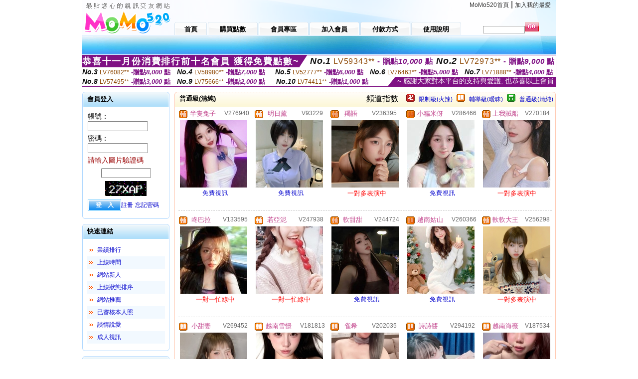

--- FILE ---
content_type: text/html; charset=Big5
request_url: http://sex.666-girl.com/index.phtml?PUT=A_SORT&SORT=R42&FID=1432411
body_size: 9265
content:
<html>

<head>
<title>
微風成人</title>
<meta http-equiv="PICS-Label" content='(PICS-1.1 "http://www.ticrf.org.tw/chinese/html/06-rating-v11.htm" l gen true for "http://sex.666-girl.com" r (s 3 l 3 v 3 o 0))'>
<meta http-equiv='Content-Type' content='text/html; charset=big5'>
<meta name='keywords' content=''>
<meta name='description' content=''>
<script type="text/javascript">
<!--
function MM_swapImgRestore() { //v3.0
  var i,x,a=document.MM_sr; for(i=0;a&&i<a.length&&(x=a[i])&&x.oSrc;i++) x.src=x.oSrc;
}
function MM_preloadImages() { //v3.0
  var d=document; if(d.images){ if(!d.MM_p) d.MM_p=new Array();
    var i,j=d.MM_p.length,a=MM_preloadImages.arguments; for(i=0; i<a.length; i++)
    if (a[i].indexOf("#")!=0){ d.MM_p[j]=new Image; d.MM_p[j++].src=a[i];}}
}

function MM_findObj(n, d) { //v4.01
  var p,i,x;  if(!d) d=document; if((p=n.indexOf("?"))>0&&parent.frames.length) {
    d=parent.frames[n.substring(p+1)].document; n=n.substring(0,p);}
  if(!(x=d[n])&&d.all) x=d.all[n]; for (i=0;!x&&i<d.forms.length;i++) x=d.forms[i][n];
  for(i=0;!x&&d.layers&&i<d.layers.length;i++) x=MM_findObj(n,d.layers[i].document);
  if(!x && d.getElementById) x=d.getElementById(n); return x;
}

function MM_swapImage() { //v3.0
  var i,j=0,x,a=MM_swapImage.arguments; document.MM_sr=new Array; for(i=0;i<(a.length-2);i+=3)
   if ((x=MM_findObj(a[i]))!=null){document.MM_sr[j++]=x; if(!x.oSrc) x.oSrc=x.src; x.src=a[i+2];}
}
//-->
</script>
<link href="style.css" rel="stylesheet" type="text/css" />
<style type="text/css">
<!--

.SSS {font-size: 2px;line-height: 4px;}
.SS {font-size: 10px;line-height: 14px;}
.S {font-size: 12px;line-height: 16px;}
.M {font-size: 13px;line-height: 19px;}
.L {font-size: 15px;line-height: 21px;}
.LL {font-size: 17px;line-height: 23px;}
.LLL {font-size: 19px;line-height: 25px;}

-->
</style>
</head>
<body onload="MM_preloadImages('images/sm1b.gif','images/sm2b.gif','images/sm3b.gif','images/sm4b.gif','images/sm5b.gif')">
<SCRIPT language='JavaScript'>function CHECK_SEARCH_KEY(FORMNAME){var error;if (FORMNAME.KEY_STR.value.length<2){alert('您輸入的搜尋字串必需多於 2 字元!!');FORMNAME.KEY_STR.focus();return false;}return true;}</SCRIPT><table width='950' border='0' align='center' cellpadding='0' cellspacing='0'><tr><td><table width='100%' height='70' border='0' cellspacing='0' cellpadding='0' style='background:url(images/top_bg.gif) no-repeat'><tr><td width='185' rowspan='2'><img src='/images/logo.png' width='185' height='70' alt=''></td><td height='40' colspan='2' valign='top'><div align='right' class='topmenu' style='margin-right:10px;'><a href='./index.phtml?FID=1432411'>MoMo520首頁</a> | <a href='#' onclick="javascript:window.external.AddFavorite ('http://sex.666-girl.com','微風成人')">加入我的最愛</a></div></td></tr><tr><td width='585' height='30'><a href='./index.phtml?FID=1432411' class='m1'><span>首頁</span></a><a href='/PAY1/?UID=&FID=1432411' TARGET='_blank' class='m2'><span>購買點數</span></a><a href='./index.phtml?PUT=up_logon&FID=1432411' class='m2'><span>會員專區</span></a><a href='./index.phtml?PUT=up_reg&s=1&FID=1432411' class='m2'><span>加入會員</span></a><a href='./index.phtml?PUT=pay_doc1&FID=1432411' class='m2'><span>付款方式</span></a><a href='./index.phtml?PUT=faq&FID=1432411' class='m2'><span>使用說明</span></a></td><td width='180' valign='bottom'><form name='SEARCHFORM' action='./index.phtml' align=center method=POST onSubmit='return CHECK_SEARCH_KEY(SEARCHFORM);'><input type=hidden name='PUT' value=''><input type=hidden name='FID' value='1432411'><label><input name='KEY_STR' type='text' id='KEY_STR' value='' size='10' onblur="if(this.value==''){this.value='搜尋主持人'}" onfocus="if(this.value=='搜尋主持人'){this.value=''}" style='border:1px solid #999999; height:15px; color:#666666'/></label><label><INPUT name='sa' type='submit' style='background:url(images/btn_go.gif) left top no-repeat; border:0; width:28px;height:18px;' value=''></label></form></td></tr></table></td></tr></td></tr><tr><td height='40' background='images/sm_bg.gif'><div align='center' class='sm'></div></td></tr><TR><TD></td></tr></table><div style="margin: auto;width: 950px;border:1px solid #7f1184; font-family:Helvetica, Arial, 微軟正黑體 ,sans-serif;font-size: 13px; background-color: #ffffff">
<table border="0" cellpadding="0" cellspacing="0" width="100%">
            <tr>
              <td align="left" valign="top">
                <table border="0" cellpadding="0" cellspacing="0" height="23">
                  <tr>
                    <td height="23" bgcolor="#7f1184"><b style="letter-spacing:0.1em;color:#FFFFFF;font-size:18px"> 恭喜十一月份消費排行前十名會員 獲得免費點數~</b></td>
                    <td align="left" valign="top" width="15">
                      <div style="border-style:solid;border-width: 23px 15px 0 0;border-color: #7e1184 transparent transparent transparent;"></div>
                    </td>
                  </tr>
                </table>
              </td>
              <td align="left" style="letter-spacing:0.05em">
                <b style="color:#111111;font-size:18px"><em>No.1</em></b>&nbsp;<span style="color:#8c4600">LV59343**</span>
                <b style="color:#7f1184;font-size:15px"> - 贈點<em>10,000</em> 點</b>
              </td>
              <td align="center" style="letter-spacing:0.05em">
                <b style="color:#111111;font-size:18px"><em>No.2</em></b>&nbsp;<span style="color:#8c4600">LV72973**</span>
                <b style="color:#7f1184;font-size:15px"> - 贈點<em>9,000</em> 點</b>
              </td>
            </tr>
          </table>
          <table border="0" cellpadding="0" cellspacing="0" width="100%">
            <tr>
              <td width="20%">
                <b style="color:#111111;font-size:14px"><em>No.3</em></b>&nbsp;<span style="color:#8c4600;font-size:12px">LV76082**</span>
                <b style="color:#7f1184;font-size:13px"> -贈點<em>8,000</em> 點</b>
              </td>
              <td width="20%">
                <b style="color:#111111;font-size:14px"><em>No.4</em></b>&nbsp;<span style="color:#8c4600;font-size:12px">LV58980**</span>
                <b style="color:#7f1184;font-size:13px"> -贈點<em>7,000</em> 點</b>
              </td>
              <td align="center" width="20%">
                <b style="color:#111111;font-size:14px"><em>No.5</em></b>&nbsp;<span style="color:#8c4600;font-size:12px">LV52777**</span>
                <b style="color:#7f1184;font-size:13px"> -贈點<em>6,000</em> 點</b>
              </td>
              <td align="center">
                <b style="color:#111111;font-size:14px"><em>No.6</em></b>&nbsp;<span style="color:#8c4600;font-size:12px">LV76463**</span>
                <b style="color:#7f1184;font-size:13px"> -贈點<em>5,000</em> 點</b>
              </td>
              <td align="center">
                <b style="color:#111111;font-size:14px"><em>No.7</em></b>&nbsp;<span style="color:#8c4600;font-size:12px">LV71888**</span>
                <b style="color:#7f1184;font-size:13px"> -贈點<em>4,000</em> 點</b>
              </td>
            </tr>
          </table>
          <table border="0" cellpadding="0" cellspacing="0" width="100%">
            <tr>
              <td width="20%">
                <b style="color:#111111;font-size:14px"><em>No.8</em></b>&nbsp;<span style="color:#8c4600;font-size:12px">LV57495**</span>
                <b style="color:#7f1184;font-size:13px"> -贈點<em>3,000</em> 點</b>
              </td>
              <td width="20%">
                <b style="color:#111111;font-size:14px"><em>No.9</em></b>&nbsp;<span style="color:#8c4600;font-size:12px">LV75666**</span>
                <b style="color:#7f1184;font-size:13px"> -贈點<em>2,000</em> 點</b>
              </td>
              <td align="center">
                <b style="color:#111111;font-size:14px"><em>No.10</em></b>&nbsp;<span style="color:#8c4600;font-size:12px">LV74411**</span>
                <b style="color:#7f1184;font-size:13px"> -贈點<em>1,000</em> 點</b>
              </td>
              <td align="right" valign="bottom">
                <table border="0" cellpadding="0" cellspacing="0">
                  <tr>
                    <td align="right" valign="top" width="15">
                      <div style="border-style: solid;border-width:0 0 19px 15px;border-color: transparent transparent #7e1184 transparent;"></div>
                    </td>
                    <td bgcolor="#7f1184" style="color:#FFFFFF;font-size:14px">&nbsp;~ 感謝大家對本平台的支持與愛護, 也恭喜以上會員&nbsp;</td>
                  </tr>
                </table>
              </td>
            </tr>
          </table>
        </div>
<table width='950' border='0' align='center' cellpadding='0' cellspacing='0'><tr><td><SCRIPT>
function CHATGO(AID,ACTIONTYPE){
//  document.FORM_GO_CHAT.ACTIONTYPE.value=ACTIONTYPE;
//  document.FORM_GO_CHAT.AID.value=AID;
//  document.FORM_GO_CHAT.ROOM.value=AID;
//  document.FORM_GO_CHAT.MID.value=10000;
  var AWidth = screen.availWidth;
  var AHeight = screen.availHeight
  var utchat10001=null;
  if( document.all || document.layers ){
    utchat10001=window.open('/V4MOMO520/index.phtml?ACTIONTYPE='+ACTIONTYPE+'&MID=10000&ROOM='+AID+'&AID='+AID+'&FID=1432411','utchat10001','width='+AWidth+',height='+AHeight+',resizable=yes,toolbar=no,location=no,directories=no,status=no,menubar=no,copyhistory=no,top=0,left=0');
  }else{
    utchat10001=window.open('/V4MOMO520/index.phtml?ACTIONTYPE='+ACTIONTYPE+'&MID=10000&ROOM='+AID+'&AID='+AID+'&FID=1432411','utchat10001','width='+AWidth+',height='+AHeight+',resizable=yes,toolbar=no,location=no,directories=no,status=no,menubar=no,copyhistory=no,top=0,left=0');
  }
  if(utchat10001==null) {
    alert('請關閉您電腦上的快顯封鎖，請參照下方解決方式。謝謝！\n\n網頁上方的"檢視"-->"工具列"-->"Yahoo! ToolBar"，打勾拿掉後，請重新開啟"新網頁"即可。');
    return;
  }else{
//    document.FORM_GO_CHAT.submit();
//    utchat10001.focus();
  }
}
</SCRIPT>
<CENTER>
<SCRIPT language='JavaScript'>
function CHECK_SEARCH_KEY(FORMNAME){
  var error;
  if (FORMNAME.KEY_STR.value.length<2){
    alert('您輸入的搜尋字串必需多於 2 字元!!');
    FORMNAME.KEY_STR.focus();
    return false;
  }
  return true;
}
</SCRIPT>
<table width='950' border='0' align='center' cellpadding='0' cellspacing='0'><tr><td><table width='100%' border='0' cellpadding='0' cellspacing='0' style='margin:10px 0px;'><tr><td width='175' valign='top'><SCRIPT language='JavaScript'>
function check_input(FORMNAME){
  var error;
  if (FORMNAME.USERID.value==''){
    alert('請填寫正確帳號!!');
    FORMNAME.USERID.focus();
    return false;
  }
  if (FORMNAME.USER_PASSWORD.value==''){
    alert('請填寫正確密碼!!');
    FORMNAME.USER_PASSWORD.focus();
    return false;
  }
  if (FORMNAME.CHIMG.value==''){
    alert('請填寫正確[圖片驗證]圖片上為5碼數字!!');
    FORMNAME.CHIMG.focus();
    return false;
  }
  if (FORMNAME.CHIMG.value.length!=5){
    alert('您輸入的圖片驗證共'+FORMNAME.CHIMG.value.length+'碼~圖片上為5碼數字!!');
    FORMNAME.CHIMG.focus();
    return false;
  }
  return true;
}
</SCRIPT>
<SCRIPT language='JavaScript'>
function check_inputA(FORMNAME){
var error;
if (FORMNAME.ANCHORMANID.value==''){
  alert('請填寫正確帳號!!');
  FORMNAME.ANCHORMANID.focus();
  return false;
}
if (FORMNAME.ANCHORMANPASSWORD.value==''){
  alert('請填寫正確密碼!!');
  FORMNAME.ANCHORMANPASSWORD.focus();
  return false;
}
  if (FORMNAME.CHIMG.value==''){
    alert('請填寫正確[圖片驗證]圖片上為5碼!!');
    FORMNAME.CHIMG.focus();
    return false;
  }
return true;
}
</SCRIPT>
<!--login--><table width='175' border='0' cellspacing='0' cellpadding='0' class='block_1'><tr><td width='5' height='30'><img src='images/t_topL.gif'/></td><td background='images/t_topBG.gif'><span class='block_title'>會員登入</span></td><td width='5'><img src='images/t_topR.gif' /></td></tr><tr><td background='images/t_bodyL.gif'>&nbsp;</td><td style='padding-top:5px;'><form action='./index.phtml' name='login' method='POST' id='login' onSubmit='return check_input(this);'><input type=hidden name='done' value=''><input type=hidden name='PUT' value='up_logon'><input type=hidden name='AID' value=''><input type=hidden name='FID' value='1432411'><input type=hidden name='TYPE' value='A_SORT'><input type=hidden name='FORMPUT' value='A_SORT'><table border='0' align='center' cellpadding='3' cellspacing='0'><tr><td><label><font style='font-size:14px;'>帳號：</font><input name='USERID' type='text' id='id' size='15' /></label></td></tr><tr><td><font style='font-size:14px;'>密碼：</font><input name='USER_PASSWORD' type='password' id='id2' size='15' /></td></tr><tr><td COLSPAN='2'><font color='#990000' style='font-size:14px;'>請輸入圖片驗證碼</font></TD></TR><TR><TD COLSPAN='2' ALIGN='CENTER'><INPUT name='CHIMG' type='TEXT' size='12' maxlength='6'><TR><TD COLSPAN='2' ALIGN='CENTER'><IMG SRC='chk.phtml?FID=1432411' border='0' HEIGHT='30'></font></td></tr><tr><td><label><input type='submit' name='button' id='button' value='登　入' class='btn1' /><a href='./index.phtml?PUT=up_reg&s=1&FID=1432411'>註冊</a> <a href='./index.phtml?PUT=up_password&FID=1432411'>忘記密碼</a> </label></td></tr></table></form></td><td background='images/t_bodyR.gif'>&nbsp;</td></tr><tr><td height='10'><img src='images/t_footerL.gif' /></td><td background='images/t_footerBG.gif'></td><td><img src='images/t_footerR.gif' /></td></tr></table><!--quicklink--><table width='175' border='0' cellspacing='0' cellpadding='0' class='block_1'><tr><td width='5' height='30'><img src='images/t_topL.gif'/></td><td background='images/t_topBG.gif'><span class='block_title'>快速連結</span></td><td width='5'><img src='images/t_topR.gif' /></td></tr><tr><td background='images/t_bodyL.gif'>&nbsp;</td><td style='padding-top:5px;'><table width='95%' border='0' align='center' cellpadding='4' cellspacing='0' style='margin:5px;'><tr><td width='9%'><img src='images/icon_arrow.gif'/></td><td width='91%'><a href='./index.phtml?CHANNEL=R53&SORT=N&FID=1432411'>業績排行</a></td></tr><tr bgcolor='#f2f9ff'><td><img src='images/icon_arrow.gif'/></td><td><a href='./index.phtml?SORT=TIME&FID=1432411'>上線時間</a></td></tr><tr><td width='9%'><img src='images/icon_arrow.gif'/></td><td width='91%'><a href='./index.phtml?SORT=NEW&FID=1432411'>網站新人</a></td></tr><tr bgcolor='#f2f9ff'><td><img src='images/icon_arrow.gif'/></td><td><a href='./index.phtml?SORT=R4&FID=1432411'>上線狀態排序</a></td></tr><tr><td width='9%'><img src='images/icon_arrow.gif'/></td><td width='91%'><a href='./index.phtml?SORT=HOT&FID=1432411'>網站推薦</a></td></tr><tr bgcolor='#f2f9ff'><td><img src='images/icon_arrow.gif'/></td><td><a href='./index.phtml?SORT=R16R17&FID=1432411'>已審核本人照</a></td></tr><tr><td width='9%'><img src='images/icon_arrow.gif'/></td><td width='91%'><a href='./index.phtml?SORT=R40&FID=1432411'>談情說愛</a></td></tr><tr bgcolor='#f2f9ff'><td><img src='images/icon_arrow.gif'/></td><td><a href='./index.phtml?SORT=R41&FID=1432411'>成人視訊</a></td></tr></table></td><td background='images/t_bodyR.gif'>&nbsp;</td></tr><tr><td height='10'><img src='images/t_footerL.gif' /></td><td background='images/t_footerBG.gif'></td><td><img src='images/t_footerR.gif' /></td></tr></table><!--special--><table width='175' border='0' cellspacing='0' cellpadding='0' class='block_1'><tr><td width='5' height='30'><img src='images/t_topL.gif'/></td><td background='images/t_topBG.gif'><span class='block_title'>業績排行榜</span></td><td width='5'><img src='images/t_topR.gif' /></td></tr><tr><td background='images/t_bodyL.gif'>&nbsp;</td><td style='padding-top:5px;'><table width='100%' border='0' cellspacing='0' cellpadding='0'><TR><td width='' valign='top'><td width='40%' class='host_pic'><A href='./index.phtml?PUT=a_show&AID=294574&FID=1432411&R2=&CHANNEL=' ><img src='/A_PH/294574/3-135x135.jpg' alt='檢視主持人檔案' width='60' height='60' /></a></td><td width='52%'><A href="Javascript:CHATGO('294574','4');" ><div class='host_online' align='center'>我在線上</div></a><div class='host_name' align='center'><A href='./index.phtml?PUT=a_show&AID=294574&FID=1432411&R2=&CHANNEL=' >夏苡芯</a></div></td></TD></TR><TR><td width='' valign='top'><td width='40%' class='host_pic'><A href='./index.phtml?PUT=a_show&AID=294521&FID=1432411&R2=&CHANNEL=' ><img src='/A_PH/294521/3-135x135.jpg' alt='檢視主持人檔案' width='60' height='60' /></a></td><td width='52%'><div class='host_busy' align='center'>一對一忙線中</div><div class='host_name' align='center'><A href='./index.phtml?PUT=a_show&AID=294521&FID=1432411&R2=&CHANNEL=' >新人小夢</a></div></td></TD></TR><TR><td width='' valign='top'><td width='40%' class='host_pic'><A href='./index.phtml?PUT=a_show&AID=294398&FID=1432411&R2=&CHANNEL=' ><img src='/A_PH/294398/3-135x135.jpg' alt='檢視主持人檔案' width='60' height='60' /></a></td><td width='52%'><A href="Javascript:CHATGO('294398','4');" ><div class='host_busy' align='center'>表演中</div></a><div class='host_name' align='center'><A href='./index.phtml?PUT=a_show&AID=294398&FID=1432411&R2=&CHANNEL=' >越南可可</a></div></td></TD></TR><TR><td width='' valign='top'><td width='40%' class='host_pic'><A href='./index.phtml?PUT=a_show&AID=294255&FID=1432411&R2=&CHANNEL=' ><img src='/A_PH/294255/3-135x135.jpg' alt='檢視主持人檔案' width='60' height='60' /></a></td><td width='52%'><div class='host_busy' align='center'>一對一忙線中</div><div class='host_name' align='center'><A href='./index.phtml?PUT=a_show&AID=294255&FID=1432411&R2=&CHANNEL=' >小橙子兒</a></div></td></TD></TR><TR><td width='' valign='top'><td width='40%' class='host_pic'><A href='./index.phtml?PUT=a_show&AID=294201&FID=1432411&R2=&CHANNEL=' ><img src='/A_PH/294201/3-135x135.jpg' alt='檢視主持人檔案' width='60' height='60' /></a></td><td width='52%'><A href="Javascript:CHATGO('294201','4');" ><div class='host_busy' align='center'>表演中</div></a><div class='host_name' align='center'><A href='./index.phtml?PUT=a_show&AID=294201&FID=1432411&R2=&CHANNEL=' >桃花戀</a></div></td></TD></TR><TR><td width='' valign='top'><td width='40%' class='host_pic'><A href='./index.phtml?PUT=a_show&AID=293973&FID=1432411&R2=&CHANNEL=' ><img src='/A_PH/293973/3-135x135.jpg' alt='檢視主持人檔案' width='60' height='60' /></a></td><td width='52%'><div class='host_busy' align='center'>一對一忙線中</div><div class='host_name' align='center'><A href='./index.phtml?PUT=a_show&AID=293973&FID=1432411&R2=&CHANNEL=' >越南範錦</a></div></td></TD></TR><TR><td width='' valign='top'><td width='40%' class='host_pic'><A href='./index.phtml?PUT=a_show&AID=293552&FID=1432411&R2=&CHANNEL=' ><img src='/A_PH/293552/3-135x135.jpg' alt='檢視主持人檔案' width='60' height='60' /></a></td><td width='52%'><A href="Javascript:CHATGO('293552','4');" ><div class='host_online' align='center'>我在線上</div></a><div class='host_name' align='center'><A href='./index.phtml?PUT=a_show&AID=293552&FID=1432411&R2=&CHANNEL=' >濕濕老師</a></div></td></TD></TR><TR><td width='' valign='top'><td width='40%' class='host_pic'><A href='./index.phtml?PUT=a_show&AID=293524&FID=1432411&R2=&CHANNEL=' ><img src='/A_PH/293524/3-135x135.jpg' alt='檢視主持人檔案' width='60' height='60' /></a></td><td width='52%'><A href="Javascript:CHATGO('293524','4');" ><div class='host_online' align='center'>我在線上</div></a><div class='host_name' align='center'><A href='./index.phtml?PUT=a_show&AID=293524&FID=1432411&R2=&CHANNEL=' >saraa</a></div></td></TD></TR><TR><td width='' valign='top'><td width='40%' class='host_pic'><A href='./index.phtml?PUT=a_show&AID=293342&FID=1432411&R2=&CHANNEL=' ><img src='/A_PH/293342/3-135x135.jpg' alt='檢視主持人檔案' width='60' height='60' /></a></td><td width='52%'><A href="Javascript:CHATGO('293342','4');" ><div class='host_online' align='center'>我在線上</div></a><div class='host_name' align='center'><A href='./index.phtml?PUT=a_show&AID=293342&FID=1432411&R2=&CHANNEL=' >騷的迷人</a></div></td></TD></TR><TR><td width='' valign='top'><td width='40%' class='host_pic'><A href='./index.phtml?PUT=a_show&AID=292858&FID=1432411&R2=&CHANNEL=' ><img src='/A_PH/292858/3-135x135.jpg' alt='檢視主持人檔案' width='60' height='60' /></a></td><td width='52%'><A href="Javascript:CHATGO('292858','4');" ><div class='host_online' align='center'>我在線上</div></a><div class='host_name' align='center'><A href='./index.phtml?PUT=a_show&AID=292858&FID=1432411&R2=&CHANNEL=' >櫻桃熟時</a></div></td></TD></TR></table></td><td background='images/t_bodyR.gif'>&nbsp;</td></tr><tr><td height='10'><img src='images/t_footerL.gif' /></td><td background='images/t_footerBG.gif'></td><td><img src='images/t_footerR.gif' /></td></tr></table><!--onlinestate--><table width='175' border='0' cellspacing='0' cellpadding='0' class='block_1'><tr><td width='5' height='30'><img src='images/t_topL.gif'/></td><td background='images/t_topBG.gif'><span class='block_title'>線上狀態</span></td><td width='5'><img src='images/t_topR.gif' /></td></tr><tr><td background='images/t_bodyL.gif'>&nbsp;</td><td style='padding-top:5px;'><table border='0' align='center' cellpadding='5' cellspacing='0' CLASS=S><tr><td><label> 上線：<span class='redbold'> 103 </span> 人</label></td></tr><tr><td>一對多：<span class='bluebold'> 17 </span> 人 </td></tr><tr><td>一對一：<span class='redbold'> 33 </span> 人 </td></tr><tr><td>離線：<span class='graybold'> 8693 </span> 人 </td></tr></table></td><td background='images/t_bodyR.gif'>&nbsp;</td></tr><tr><td height='10'><img src='images/t_footerL.gif' /></td><td background='images/t_footerBG.gif'></td><td><img src='images/t_footerR.gif' /></td></tr></table><td width='10'></td><td valign='top' border='1'><table width='100%' border='0' cellspacing='0' cellpadding='0' class='block_2'><tr><td width='5' height='30'><img src='images/b_topL.gif'/></td><td background='images/b_topBG.gif'><table width='100%' border='0' cellspacing='0' cellpadding='0'><tr><td><span class='block_title'>普通級(清純)</span></td><td><div align='RIGHT'><table border='0' cellpadding='0' cellspacing='0'><tr><td>&nbsp;&nbsp;頻道指數&nbsp;&nbsp;</TD><TD>&nbsp;&nbsp;<A HREF='./index.phtml?PUT=A_SORT&SORT=R41&FID=1432411'><img src='/images/slevel1.gif' width='17' height='16' BORDER='0' TITLE='節目等級為限制級適合年齡滿21歲之成人進入'></A></TD><TD>&nbsp;&nbsp;<A HREF='./index.phtml?PUT=A_SORT&SORT=R41&FID=1432411'>限制級(火辣)</A></TD><TD>&nbsp;&nbsp;<A HREF='./index.phtml?PUT=A_SORT&SORT=R42&FID=1432411'><img src='/images/slevel2.gif' width='17' height='16' BORDER='0' TITLE='節目等級為輔導級適合年齡滿18歲之成人進入'></A></TD><TD>&nbsp;&nbsp;<A HREF='./index.phtml?PUT=A_SORT&SORT=R42&FID=1432411'>輔導級(曖昧)</A></TD><TD>&nbsp;&nbsp;<A HREF='./index.phtml?PUT=A_SORT&SORT=R40&FID=1432411'><img src='/images/slevel0.gif' width='17' height='16' BORDER='0' TITLE='節目等級為普通級適合所有年齡層進入'></A></TD><TD>&nbsp;&nbsp;<A HREF='./index.phtml?PUT=A_SORT&SORT=R40&FID=1432411'>普通級(清純)</A></td></tr></table></div></td></tr></table></td><td width='5'><img src='images/b_topR.gif' /></td></tr><tr><td background='images/b_bodyL.gif'></td><td><TABLE><TR><td width='25%' valign='top' scope='col'><table border='0' WIDTH='100%' cellpadding='1' cellspacing='0' CLASS='S'><TR><TD VALIGN='bottom'><img src='/images/slevel2.gif' width='17' height='16' BORDER=0 TITLE='節目等級為輔導級適合年齡滿18歲之成人進入'></TD><TD><A href='./index.phtml?PUT=a_show&AID=276940&FID=1432411&R2=&CHANNEL=' title='TITLE='看 半隻兔子  的介紹''><font class='M' COLOR='C2448C'> 半隻兔子 </font></A></TD><TD ALIGN='CENTER'><A href='./index.phtml?PUT=a_show&AID=276940&FID=1432411&R2=&CHANNEL=' title='TITLE='看 半隻兔子  的介紹''><font class='S' COLOR='666666'>V276940</font> </A></td></tr></table><div class='host_pic'><a href='./index.phtml?PUT=a_show&AID=276940&FID=1432411&R2=&CHANNEL='><img src='http://www.bb-750.com/A_PH/276940/3-135x135.jpg' WIDTH='135' HEIGHT='135' alt='檢視主持人檔案' /></a></div><div align='center' class='host_btn'><a href="javascript:CHATGO('276940','5');">免費視訊</a></div></TD><td width='25%' valign='top' scope='col'><table border='0' WIDTH='100%' cellpadding='1' cellspacing='0' CLASS='S'><TR><TD VALIGN='bottom'><img src='/images/slevel2.gif' width='17' height='16' BORDER=0 TITLE='節目等級為輔導級適合年齡滿18歲之成人進入'></TD><TD><A href='./index.phtml?PUT=a_show&AID=93229&FID=1432411&R2=&CHANNEL=' title='TITLE='看 明日薰  的介紹''><font class='M' COLOR='C2448C'> 明日薰 </font></A></TD><TD ALIGN='CENTER'><A href='./index.phtml?PUT=a_show&AID=93229&FID=1432411&R2=&CHANNEL=' title='TITLE='看 明日薰  的介紹''><font class='S' COLOR='666666'>V93229</font> </A></td></tr></table><div class='host_pic'><a href='./index.phtml?PUT=a_show&AID=93229&FID=1432411&R2=&CHANNEL='><img src='http://www.bb-750.com/A_PH/93229/3-135x135.jpg' WIDTH='135' HEIGHT='135' alt='檢視主持人檔案' /></a></div><div align='center' class='host_btn'><a href="javascript:CHATGO('93229','5');">免費視訊</a></div></TD><td width='25%' valign='top' scope='col'><table border='0' WIDTH='100%' cellpadding='1' cellspacing='0' CLASS='S'><TR><TD VALIGN='bottom'><img src='/images/slevel2.gif' width='17' height='16' BORDER=0 TITLE='節目等級為輔導級適合年齡滿18歲之成人進入'></TD><TD><A href='./index.phtml?PUT=a_show&AID=236395&FID=1432411&R2=&CHANNEL=' title='TITLE='看 羯語  的介紹''><font class='M' COLOR='C2448C'> 羯語 </font></A></TD><TD ALIGN='CENTER'><A href='./index.phtml?PUT=a_show&AID=236395&FID=1432411&R2=&CHANNEL=' title='TITLE='看 羯語  的介紹''><font class='S' COLOR='666666'>V236395</font> </A></td></tr></table><div class='host_pic'><a href='./index.phtml?PUT=a_show&AID=236395&FID=1432411&R2=&CHANNEL='><img src='http://www.bb-750.com/A_PH/236395/3-135x135.jpg' WIDTH='135' HEIGHT='135' alt='檢視主持人檔案' /></a></div><div align='center' class='host_btn'><font color='red' size='-1'>一對多表演中</font></div></TD><td width='25%' valign='top' scope='col'><table border='0' WIDTH='100%' cellpadding='1' cellspacing='0' CLASS='S'><TR><TD VALIGN='bottom'><img src='/images/slevel2.gif' width='17' height='16' BORDER=0 TITLE='節目等級為輔導級適合年齡滿18歲之成人進入'></TD><TD><A href='./index.phtml?PUT=a_show&AID=286466&FID=1432411&R2=&CHANNEL=' title='TITLE='看 小糯米伢  的介紹''><font class='M' COLOR='C2448C'> 小糯米伢 </font></A></TD><TD ALIGN='CENTER'><A href='./index.phtml?PUT=a_show&AID=286466&FID=1432411&R2=&CHANNEL=' title='TITLE='看 小糯米伢  的介紹''><font class='S' COLOR='666666'>V286466</font> </A></td></tr></table><div class='host_pic'><a href='./index.phtml?PUT=a_show&AID=286466&FID=1432411&R2=&CHANNEL='><img src='http://www.bb-750.com/A_PH/286466/3-135x135.jpg' WIDTH='135' HEIGHT='135' alt='檢視主持人檔案' /></a></div><div align='center' class='host_btn'><a href="javascript:CHATGO('286466','5');">免費視訊</a></div></TD><td width='25%' valign='top' scope='col'><table border='0' WIDTH='100%' cellpadding='1' cellspacing='0' CLASS='S'><TR><TD VALIGN='bottom'><img src='/images/slevel2.gif' width='17' height='16' BORDER=0 TITLE='節目等級為輔導級適合年齡滿18歲之成人進入'></TD><TD><A href='./index.phtml?PUT=a_show&AID=270184&FID=1432411&R2=&CHANNEL=' title='TITLE='看 上我賊船  的介紹''><font class='M' COLOR='C2448C'> 上我賊船 </font></A></TD><TD ALIGN='CENTER'><A href='./index.phtml?PUT=a_show&AID=270184&FID=1432411&R2=&CHANNEL=' title='TITLE='看 上我賊船  的介紹''><font class='S' COLOR='666666'>V270184</font> </A></td></tr></table><div class='host_pic'><a href='./index.phtml?PUT=a_show&AID=270184&FID=1432411&R2=&CHANNEL='><img src='http://www.bb-750.com/A_PH/270184/3-135x135.jpg' WIDTH='135' HEIGHT='135' alt='檢視主持人檔案' /></a></div><div align='center' class='host_btn'><font color='red' size='-1'>一對多表演中</font></div></TD></TR><TR HEIGHT='1'><TD HEIGHT='1' COLSPAN='5'><div class='divide'>&nbsp;</div><TR></TR><TR><td width='25%' valign='top' scope='col'><table border='0' WIDTH='100%' cellpadding='1' cellspacing='0' CLASS='S'><TR><TD VALIGN='bottom'><img src='/images/slevel2.gif' width='17' height='16' BORDER=0 TITLE='節目等級為輔導級適合年齡滿18歲之成人進入'></TD><TD><A href='./index.phtml?PUT=a_show&AID=133595&FID=1432411&R2=&CHANNEL=' title='TITLE='看 咚巴拉  的介紹''><font class='M' COLOR='C2448C'> 咚巴拉 </font></A></TD><TD ALIGN='CENTER'><A href='./index.phtml?PUT=a_show&AID=133595&FID=1432411&R2=&CHANNEL=' title='TITLE='看 咚巴拉  的介紹''><font class='S' COLOR='666666'>V133595</font> </A></td></tr></table><div class='host_pic'><a href='./index.phtml?PUT=a_show&AID=133595&FID=1432411&R2=&CHANNEL='><img src='http://www.bb-750.com/A_PH/133595/3-135x135.jpg' WIDTH='135' HEIGHT='135' alt='檢視主持人檔案' /></a></div><div align='center' class='host_btn'><font color='red' size='-1'>一對一忙線中</font></div></TD><td width='25%' valign='top' scope='col'><table border='0' WIDTH='100%' cellpadding='1' cellspacing='0' CLASS='S'><TR><TD VALIGN='bottom'><img src='/images/slevel2.gif' width='17' height='16' BORDER=0 TITLE='節目等級為輔導級適合年齡滿18歲之成人進入'></TD><TD><A href='./index.phtml?PUT=a_show&AID=247938&FID=1432411&R2=&CHANNEL=' title='TITLE='看 若亞泥  的介紹''><font class='M' COLOR='C2448C'> 若亞泥 </font></A></TD><TD ALIGN='CENTER'><A href='./index.phtml?PUT=a_show&AID=247938&FID=1432411&R2=&CHANNEL=' title='TITLE='看 若亞泥  的介紹''><font class='S' COLOR='666666'>V247938</font> </A></td></tr></table><div class='host_pic'><a href='./index.phtml?PUT=a_show&AID=247938&FID=1432411&R2=&CHANNEL='><img src='http://www.bb-750.com/A_PH/247938/3-135x135.jpg' WIDTH='135' HEIGHT='135' alt='檢視主持人檔案' /></a></div><div align='center' class='host_btn'><font color='red' size='-1'>一對一忙線中</font></div></TD><td width='25%' valign='top' scope='col'><table border='0' WIDTH='100%' cellpadding='1' cellspacing='0' CLASS='S'><TR><TD VALIGN='bottom'><img src='/images/slevel2.gif' width='17' height='16' BORDER=0 TITLE='節目等級為輔導級適合年齡滿18歲之成人進入'></TD><TD><A href='./index.phtml?PUT=a_show&AID=244724&FID=1432411&R2=&CHANNEL=' title='TITLE='看 軟甜甜  的介紹''><font class='M' COLOR='C2448C'> 軟甜甜 </font></A></TD><TD ALIGN='CENTER'><A href='./index.phtml?PUT=a_show&AID=244724&FID=1432411&R2=&CHANNEL=' title='TITLE='看 軟甜甜  的介紹''><font class='S' COLOR='666666'>V244724</font> </A></td></tr></table><div class='host_pic'><a href='./index.phtml?PUT=a_show&AID=244724&FID=1432411&R2=&CHANNEL='><img src='http://www.bb-750.com/A_PH/244724/3-135x135.jpg' WIDTH='135' HEIGHT='135' alt='檢視主持人檔案' /></a></div><div align='center' class='host_btn'><a href="javascript:CHATGO('244724','5');">免費視訊</a></div></TD><td width='25%' valign='top' scope='col'><table border='0' WIDTH='100%' cellpadding='1' cellspacing='0' CLASS='S'><TR><TD VALIGN='bottom'><img src='/images/slevel2.gif' width='17' height='16' BORDER=0 TITLE='節目等級為輔導級適合年齡滿18歲之成人進入'></TD><TD><A href='./index.phtml?PUT=a_show&AID=260366&FID=1432411&R2=&CHANNEL=' title='TITLE='看 越南姑山  的介紹''><font class='M' COLOR='C2448C'> 越南姑山 </font></A></TD><TD ALIGN='CENTER'><A href='./index.phtml?PUT=a_show&AID=260366&FID=1432411&R2=&CHANNEL=' title='TITLE='看 越南姑山  的介紹''><font class='S' COLOR='666666'>V260366</font> </A></td></tr></table><div class='host_pic'><a href='./index.phtml?PUT=a_show&AID=260366&FID=1432411&R2=&CHANNEL='><img src='http://www.bb-750.com/A_PH/260366/3-135x135.jpg' WIDTH='135' HEIGHT='135' alt='檢視主持人檔案' /></a></div><div align='center' class='host_btn'><a href="javascript:CHATGO('260366','5');">免費視訊</a></div></TD><td width='25%' valign='top' scope='col'><table border='0' WIDTH='100%' cellpadding='1' cellspacing='0' CLASS='S'><TR><TD VALIGN='bottom'><img src='/images/slevel2.gif' width='17' height='16' BORDER=0 TITLE='節目等級為輔導級適合年齡滿18歲之成人進入'></TD><TD><A href='./index.phtml?PUT=a_show&AID=256298&FID=1432411&R2=&CHANNEL=' title='TITLE='看 軟軟大王  的介紹''><font class='M' COLOR='C2448C'> 軟軟大王 </font></A></TD><TD ALIGN='CENTER'><A href='./index.phtml?PUT=a_show&AID=256298&FID=1432411&R2=&CHANNEL=' title='TITLE='看 軟軟大王  的介紹''><font class='S' COLOR='666666'>V256298</font> </A></td></tr></table><div class='host_pic'><a href='./index.phtml?PUT=a_show&AID=256298&FID=1432411&R2=&CHANNEL='><img src='http://www.bb-750.com/A_PH/256298/3-135x135.jpg' WIDTH='135' HEIGHT='135' alt='檢視主持人檔案' /></a></div><div align='center' class='host_btn'><font color='red' size='-1'>一對多表演中</font></div></TD></TR><TR HEIGHT='1'><TD HEIGHT='1' COLSPAN='5'><div class='divide'>&nbsp;</div><TR></TR><TR><td width='25%' valign='top' scope='col'><table border='0' WIDTH='100%' cellpadding='1' cellspacing='0' CLASS='S'><TR><TD VALIGN='bottom'><img src='/images/slevel2.gif' width='17' height='16' BORDER=0 TITLE='節目等級為輔導級適合年齡滿18歲之成人進入'></TD><TD><A href='./index.phtml?PUT=a_show&AID=269452&FID=1432411&R2=&CHANNEL=' title='TITLE='看 小甜妻  的介紹''><font class='M' COLOR='C2448C'> 小甜妻 </font></A></TD><TD ALIGN='CENTER'><A href='./index.phtml?PUT=a_show&AID=269452&FID=1432411&R2=&CHANNEL=' title='TITLE='看 小甜妻  的介紹''><font class='S' COLOR='666666'>V269452</font> </A></td></tr></table><div class='host_pic'><a href='./index.phtml?PUT=a_show&AID=269452&FID=1432411&R2=&CHANNEL='><img src='http://www.bb-750.com/A_PH/269452/3-135x135.jpg' WIDTH='135' HEIGHT='135' alt='檢視主持人檔案' /></a></div><div align='center' class='host_btn'><font color='red' size='-1'>一對多表演中</font></div></TD><td width='25%' valign='top' scope='col'><table border='0' WIDTH='100%' cellpadding='1' cellspacing='0' CLASS='S'><TR><TD VALIGN='bottom'><img src='/images/slevel2.gif' width='17' height='16' BORDER=0 TITLE='節目等級為輔導級適合年齡滿18歲之成人進入'></TD><TD><A href='./index.phtml?PUT=a_show&AID=181813&FID=1432411&R2=&CHANNEL=' title='TITLE='看 越南雪憬  的介紹''><font class='M' COLOR='C2448C'> 越南雪憬 </font></A></TD><TD ALIGN='CENTER'><A href='./index.phtml?PUT=a_show&AID=181813&FID=1432411&R2=&CHANNEL=' title='TITLE='看 越南雪憬  的介紹''><font class='S' COLOR='666666'>V181813</font> </A></td></tr></table><div class='host_pic'><a href='./index.phtml?PUT=a_show&AID=181813&FID=1432411&R2=&CHANNEL='><img src='http://www.bb-750.com/A_PH/181813/3-135x135.jpg' WIDTH='135' HEIGHT='135' alt='檢視主持人檔案' /></a></div><div align='center' class='host_btn'><font color='red' size='-1'>一對一忙線中</font></div></TD><td width='25%' valign='top' scope='col'><table border='0' WIDTH='100%' cellpadding='1' cellspacing='0' CLASS='S'><TR><TD VALIGN='bottom'><img src='/images/slevel2.gif' width='17' height='16' BORDER=0 TITLE='節目等級為輔導級適合年齡滿18歲之成人進入'></TD><TD><A href='./index.phtml?PUT=a_show&AID=202035&FID=1432411&R2=&CHANNEL=' title='TITLE='看 雀希  的介紹''><font class='M' COLOR='C2448C'> 雀希 </font></A></TD><TD ALIGN='CENTER'><A href='./index.phtml?PUT=a_show&AID=202035&FID=1432411&R2=&CHANNEL=' title='TITLE='看 雀希  的介紹''><font class='S' COLOR='666666'>V202035</font> </A></td></tr></table><div class='host_pic'><a href='./index.phtml?PUT=a_show&AID=202035&FID=1432411&R2=&CHANNEL='><img src='http://www.bb-750.com/A_PH/202035/3-135x135.jpg' WIDTH='135' HEIGHT='135' alt='檢視主持人檔案' /></a></div><div align='center' class='host_btn'><a href="javascript:CHATGO('202035','5');">免費視訊</a></div></TD><td width='25%' valign='top' scope='col'><table border='0' WIDTH='100%' cellpadding='1' cellspacing='0' CLASS='S'><TR><TD VALIGN='bottom'><img src='/images/slevel2.gif' width='17' height='16' BORDER=0 TITLE='節目等級為輔導級適合年齡滿18歲之成人進入'></TD><TD><A href='./index.phtml?PUT=a_show&AID=294192&FID=1432411&R2=&CHANNEL=' title='TITLE='看 詩詩醬  的介紹''><font class='M' COLOR='C2448C'> 詩詩醬 </font></A></TD><TD ALIGN='CENTER'><A href='./index.phtml?PUT=a_show&AID=294192&FID=1432411&R2=&CHANNEL=' title='TITLE='看 詩詩醬  的介紹''><font class='S' COLOR='666666'>V294192</font> </A></td></tr></table><div class='host_pic'><a href='./index.phtml?PUT=a_show&AID=294192&FID=1432411&R2=&CHANNEL='><img src='http://www.bb-750.com/A_PH/294192/3-135x135.jpg' WIDTH='135' HEIGHT='135' alt='檢視主持人檔案' /></a></div><div align='center' class='host_btn'><a href="javascript:CHATGO('294192','5');">免費視訊</a></div></TD><td width='25%' valign='top' scope='col'><table border='0' WIDTH='100%' cellpadding='1' cellspacing='0' CLASS='S'><TR><TD VALIGN='bottom'><img src='/images/slevel2.gif' width='17' height='16' BORDER=0 TITLE='節目等級為輔導級適合年齡滿18歲之成人進入'></TD><TD><A href='./index.phtml?PUT=a_show&AID=187534&FID=1432411&R2=&CHANNEL=' title='TITLE='看 越南海薇  的介紹''><font class='M' COLOR='C2448C'> 越南海薇 </font></A></TD><TD ALIGN='CENTER'><A href='./index.phtml?PUT=a_show&AID=187534&FID=1432411&R2=&CHANNEL=' title='TITLE='看 越南海薇  的介紹''><font class='S' COLOR='666666'>V187534</font> </A></td></tr></table><div class='host_pic'><a href='./index.phtml?PUT=a_show&AID=187534&FID=1432411&R2=&CHANNEL='><img src='http://www.bb-750.com/A_PH/187534/3-135x135.jpg' WIDTH='135' HEIGHT='135' alt='檢視主持人檔案' /></a></div><div align='center' class='host_btn'><a href="javascript:CHATGO('187534','5');">一對一視訊</a></div></TD></TR><TR HEIGHT='1'><TD HEIGHT='1' COLSPAN='5'><div class='divide'>&nbsp;</div><TR></TR><TR><td width='25%' valign='top' scope='col'><table border='0' WIDTH='100%' cellpadding='1' cellspacing='0' CLASS='S'><TR><TD VALIGN='bottom'><img src='/images/slevel2.gif' width='17' height='16' BORDER=0 TITLE='節目等級為輔導級適合年齡滿18歲之成人進入'></TD><TD><A href='./index.phtml?PUT=a_show&AID=173724&FID=1432411&R2=&CHANNEL=' title='TITLE='看 古小苗  的介紹''><font class='M' COLOR='C2448C'> 古小苗 </font></A></TD><TD ALIGN='CENTER'><A href='./index.phtml?PUT=a_show&AID=173724&FID=1432411&R2=&CHANNEL=' title='TITLE='看 古小苗  的介紹''><font class='S' COLOR='666666'>V173724</font> </A></td></tr></table><div class='host_pic'><a href='./index.phtml?PUT=a_show&AID=173724&FID=1432411&R2=&CHANNEL='><img src='http://www.bb-750.com/A_PH/173724/3-135x135.jpg' WIDTH='135' HEIGHT='135' alt='檢視主持人檔案' /></a></div><div align='center' class='host_btn'><a href="javascript:CHATGO('173724','5');">免費視訊</a></div></TD><td width='25%' valign='top' scope='col'><table border='0' WIDTH='100%' cellpadding='1' cellspacing='0' CLASS='S'><TR><TD VALIGN='bottom'><img src='/images/slevel2.gif' width='17' height='16' BORDER=0 TITLE='節目等級為輔導級適合年齡滿18歲之成人進入'></TD><TD><A href='./index.phtml?PUT=a_show&AID=201085&FID=1432411&R2=&CHANNEL=' title='TITLE='看 于思思  的介紹''><font class='M' COLOR='C2448C'> 于思思 </font></A></TD><TD ALIGN='CENTER'><A href='./index.phtml?PUT=a_show&AID=201085&FID=1432411&R2=&CHANNEL=' title='TITLE='看 于思思  的介紹''><font class='S' COLOR='666666'>V201085</font> </A></td></tr></table><div class='host_pic'><a href='./index.phtml?PUT=a_show&AID=201085&FID=1432411&R2=&CHANNEL='><img src='http://www.bb-750.com/A_PH/201085/3-135x135.jpg' WIDTH='135' HEIGHT='135' alt='檢視主持人檔案' /></a></div><div align='center' class='host_btn'><a href="javascript:CHATGO('201085','5');">免費視訊</a></div></TD><td width='25%' valign='top' scope='col'><table border='0' WIDTH='100%' cellpadding='1' cellspacing='0' CLASS='S'><TR><TD VALIGN='bottom'><img src='/images/slevel2.gif' width='17' height='16' BORDER=0 TITLE='節目等級為輔導級適合年齡滿18歲之成人進入'></TD><TD><A href='./index.phtml?PUT=a_show&AID=280162&FID=1432411&R2=&CHANNEL=' title='TITLE='看 奶茶續命  的介紹''><font class='M' COLOR='C2448C'> 奶茶續命 </font></A></TD><TD ALIGN='CENTER'><A href='./index.phtml?PUT=a_show&AID=280162&FID=1432411&R2=&CHANNEL=' title='TITLE='看 奶茶續命  的介紹''><font class='S' COLOR='666666'>V280162</font> </A></td></tr></table><div class='host_pic'><a href='./index.phtml?PUT=a_show&AID=280162&FID=1432411&R2=&CHANNEL='><img src='http://www.bb-750.com/A_PH/280162/3-135x135.jpg' WIDTH='135' HEIGHT='135' alt='檢視主持人檔案' /></a></div><div align='center' class='host_btn'><font color='red' size='-1'>一對一忙線中</font></div></TD><td width='25%' valign='top' scope='col'><table border='0' WIDTH='100%' cellpadding='1' cellspacing='0' CLASS='S'><TR><TD VALIGN='bottom'><img src='/images/slevel2.gif' width='17' height='16' BORDER=0 TITLE='節目等級為輔導級適合年齡滿18歲之成人進入'></TD><TD><A href='./index.phtml?PUT=a_show&AID=287068&FID=1432411&R2=&CHANNEL=' title='TITLE='看 仙渡芮菈  的介紹''><font class='M' COLOR='C2448C'> 仙渡芮菈 </font></A></TD><TD ALIGN='CENTER'><A href='./index.phtml?PUT=a_show&AID=287068&FID=1432411&R2=&CHANNEL=' title='TITLE='看 仙渡芮菈  的介紹''><font class='S' COLOR='666666'>V287068</font> </A></td></tr></table><div class='host_pic'><a href='./index.phtml?PUT=a_show&AID=287068&FID=1432411&R2=&CHANNEL='><img src='http://www.bb-750.com/A_PH/287068/3-135x135.jpg' WIDTH='135' HEIGHT='135' alt='檢視主持人檔案' /></a></div><div align='center' class='host_btn'><a href="javascript:CHATGO('287068','5');">免費視訊</a></div></TD><td width='25%' valign='top' scope='col'><table border='0' WIDTH='100%' cellpadding='1' cellspacing='0' CLASS='S'><TR><TD VALIGN='bottom'><img src='/images/slevel2.gif' width='17' height='16' BORDER=0 TITLE='節目等級為輔導級適合年齡滿18歲之成人進入'></TD><TD><A href='./index.phtml?PUT=a_show&AID=159384&FID=1432411&R2=&CHANNEL=' title='TITLE='看 采莉  的介紹''><font class='M' COLOR='C2448C'> 采莉 </font></A></TD><TD ALIGN='CENTER'><A href='./index.phtml?PUT=a_show&AID=159384&FID=1432411&R2=&CHANNEL=' title='TITLE='看 采莉  的介紹''><font class='S' COLOR='666666'>V159384</font> </A></td></tr></table><div class='host_pic'><a href='./index.phtml?PUT=a_show&AID=159384&FID=1432411&R2=&CHANNEL='><img src='http://www.bb-750.com/A_PH/159384/3-135x135.jpg' WIDTH='135' HEIGHT='135' alt='檢視主持人檔案' /></a></div><div align='center' class='host_btn'><font color='red' size='-1'>一對一忙線中</font></div></TD></TR><TR HEIGHT='1'><TD HEIGHT='1' COLSPAN='5'><div class='divide'>&nbsp;</div><TR></TR><TR><td width='25%' valign='top' scope='col'><table border='0' WIDTH='100%' cellpadding='1' cellspacing='0' CLASS='S'><TR><TD VALIGN='bottom'><img src='/images/slevel2.gif' width='17' height='16' BORDER=0 TITLE='節目等級為輔導級適合年齡滿18歲之成人進入'></TD><TD><A href='./index.phtml?PUT=a_show&AID=286032&FID=1432411&R2=&CHANNEL=' title='TITLE='看 Celial  的介紹''><font class='M' COLOR='C2448C'> Celial </font></A></TD><TD ALIGN='CENTER'><A href='./index.phtml?PUT=a_show&AID=286032&FID=1432411&R2=&CHANNEL=' title='TITLE='看 Celial  的介紹''><font class='S' COLOR='666666'>V286032</font> </A></td></tr></table><div class='host_pic'><a href='./index.phtml?PUT=a_show&AID=286032&FID=1432411&R2=&CHANNEL='><img src='http://www.bb-750.com/A_PH/286032/3-135x135.jpg' WIDTH='135' HEIGHT='135' alt='檢視主持人檔案' /></a></div><div align='center' class='host_btn'><font color='red' size='-1'>一對多表演中</font></div></TD><td width='25%' valign='top' scope='col'><table border='0' WIDTH='100%' cellpadding='1' cellspacing='0' CLASS='S'><TR><TD VALIGN='bottom'><img src='/images/slevel2.gif' width='17' height='16' BORDER=0 TITLE='節目等級為輔導級適合年齡滿18歲之成人進入'></TD><TD><A href='./index.phtml?PUT=a_show&AID=291426&FID=1432411&R2=&CHANNEL=' title='TITLE='看 sue  的介紹''><font class='M' COLOR='C2448C'> sue </font></A></TD><TD ALIGN='CENTER'><A href='./index.phtml?PUT=a_show&AID=291426&FID=1432411&R2=&CHANNEL=' title='TITLE='看 sue  的介紹''><font class='S' COLOR='666666'>V291426</font> </A></td></tr></table><div class='host_pic'><a href='./index.phtml?PUT=a_show&AID=291426&FID=1432411&R2=&CHANNEL='><img src='http://www.bb-750.com/A_PH/291426/3-135x135.jpg' WIDTH='135' HEIGHT='135' alt='檢視主持人檔案' /></a></div><div align='center' class='host_btn'><font color='red' size='-1'>一對一忙線中</font></div></TD><td width='25%' valign='top' scope='col'><table border='0' WIDTH='100%' cellpadding='1' cellspacing='0' CLASS='S'><TR><TD VALIGN='bottom'><img src='/images/slevel2.gif' width='17' height='16' BORDER=0 TITLE='節目等級為輔導級適合年齡滿18歲之成人進入'></TD><TD><A href='./index.phtml?PUT=a_show&AID=291108&FID=1432411&R2=&CHANNEL=' title='TITLE='看 Raina  的介紹''><font class='M' COLOR='C2448C'> Raina </font></A></TD><TD ALIGN='CENTER'><A href='./index.phtml?PUT=a_show&AID=291108&FID=1432411&R2=&CHANNEL=' title='TITLE='看 Raina  的介紹''><font class='S' COLOR='666666'>V291108</font> </A></td></tr></table><div class='host_pic'><a href='./index.phtml?PUT=a_show&AID=291108&FID=1432411&R2=&CHANNEL='><img src='http://www.bb-750.com/A_PH/291108/3-135x135.jpg' WIDTH='135' HEIGHT='135' alt='檢視主持人檔案' /></a></div><div align='center' class='host_btn'><a href="javascript:CHATGO('291108','5');">免費視訊</a></div></TD><td width='25%' valign='top' scope='col'><table border='0' WIDTH='100%' cellpadding='1' cellspacing='0' CLASS='S'><TR><TD VALIGN='bottom'><img src='/images/slevel2.gif' width='17' height='16' BORDER=0 TITLE='節目等級為輔導級適合年齡滿18歲之成人進入'></TD><TD><A href='./index.phtml?PUT=a_show&AID=287610&FID=1432411&R2=&CHANNEL=' title='TITLE='看 小懶羊  的介紹''><font class='M' COLOR='C2448C'> 小懶羊 </font></A></TD><TD ALIGN='CENTER'><A href='./index.phtml?PUT=a_show&AID=287610&FID=1432411&R2=&CHANNEL=' title='TITLE='看 小懶羊  的介紹''><font class='S' COLOR='666666'>V287610</font> </A></td></tr></table><div class='host_pic'><a href='./index.phtml?PUT=a_show&AID=287610&FID=1432411&R2=&CHANNEL='><img src='http://www.bb-750.com/A_PH/287610/3-135x135.jpg' WIDTH='135' HEIGHT='135' alt='檢視主持人檔案' /></a></div><div align='center' class='host_btn'><a href="javascript:CHATGO('287610','5');">免費視訊</a></div></TD><td width='25%' valign='top' scope='col'><table border='0' WIDTH='100%' cellpadding='1' cellspacing='0' CLASS='S'><TR><TD VALIGN='bottom'><img src='/images/slevel2.gif' width='17' height='16' BORDER=0 TITLE='節目等級為輔導級適合年齡滿18歲之成人進入'></TD><TD><A href='./index.phtml?PUT=a_show&AID=279010&FID=1432411&R2=&CHANNEL=' title='TITLE='看 淳喫茶  的介紹''><font class='M' COLOR='C2448C'> 淳喫茶 </font></A></TD><TD ALIGN='CENTER'><A href='./index.phtml?PUT=a_show&AID=279010&FID=1432411&R2=&CHANNEL=' title='TITLE='看 淳喫茶  的介紹''><font class='S' COLOR='666666'>V279010</font> </A></td></tr></table><div class='host_pic'><a href='./index.phtml?PUT=a_show&AID=279010&FID=1432411&R2=&CHANNEL='><img src='http://www.bb-750.com/A_PH/279010/3-135x135.jpg' WIDTH='135' HEIGHT='135' alt='檢視主持人檔案' /></a></div><div align='center' class='host_btn'><font color='red' size='-1'>一對多表演中</font></div></TD></TR><TR HEIGHT='1'><TD HEIGHT='1' COLSPAN='5'><div class='divide'>&nbsp;</div><TR></TR><TR><td width='25%' valign='top' scope='col'><table border='0' WIDTH='100%' cellpadding='1' cellspacing='0' CLASS='S'><TR><TD VALIGN='bottom'><img src='/images/slevel2.gif' width='17' height='16' BORDER=0 TITLE='節目等級為輔導級適合年齡滿18歲之成人進入'></TD><TD><A href='./index.phtml?PUT=a_show&AID=290380&FID=1432411&R2=&CHANNEL=' title='TITLE='看 向日葵嗄  的介紹''><font class='M' COLOR='C2448C'> 向日葵嗄 </font></A></TD><TD ALIGN='CENTER'><A href='./index.phtml?PUT=a_show&AID=290380&FID=1432411&R2=&CHANNEL=' title='TITLE='看 向日葵嗄  的介紹''><font class='S' COLOR='666666'>V290380</font> </A></td></tr></table><div class='host_pic'><a href='./index.phtml?PUT=a_show&AID=290380&FID=1432411&R2=&CHANNEL='><img src='http://www.bb-750.com/A_PH/290380/3-135x135.jpg' WIDTH='135' HEIGHT='135' alt='檢視主持人檔案' /></a></div><div align='center' class='host_btn'><a href="javascript:CHATGO('290380','5');">免費視訊</a></div></TD><td width='25%' valign='top' scope='col'><table border='0' WIDTH='100%' cellpadding='1' cellspacing='0' CLASS='S'><TR><TD VALIGN='bottom'><img src='/images/slevel2.gif' width='17' height='16' BORDER=0 TITLE='節目等級為輔導級適合年齡滿18歲之成人進入'></TD><TD><A href='./index.phtml?PUT=a_show&AID=176742&FID=1432411&R2=&CHANNEL=' title='TITLE='看 越南惟熙  的介紹''><font class='M' COLOR='C2448C'> 越南惟熙 </font></A></TD><TD ALIGN='CENTER'><A href='./index.phtml?PUT=a_show&AID=176742&FID=1432411&R2=&CHANNEL=' title='TITLE='看 越南惟熙  的介紹''><font class='S' COLOR='666666'>V176742</font> </A></td></tr></table><div class='host_pic'><a href='./index.phtml?PUT=a_show&AID=176742&FID=1432411&R2=&CHANNEL='><img src='http://www.bb-750.com/A_PH/176742/3-135x135.jpg' WIDTH='135' HEIGHT='135' alt='檢視主持人檔案' /></a></div><div align='center' class='host_btn'><a href="javascript:CHATGO('176742','5');">免費視訊</a></div></TD><td width='25%' valign='top' scope='col'><table border='0' WIDTH='100%' cellpadding='1' cellspacing='0' CLASS='S'><TR><TD VALIGN='bottom'><img src='/images/slevel2.gif' width='17' height='16' BORDER=0 TITLE='節目等級為輔導級適合年齡滿18歲之成人進入'></TD><TD><A href='./index.phtml?PUT=a_show&AID=293524&FID=1432411&R2=&CHANNEL=' title='TITLE='看 saraa  的介紹''><font class='M' COLOR='C2448C'> saraa </font></A></TD><TD ALIGN='CENTER'><A href='./index.phtml?PUT=a_show&AID=293524&FID=1432411&R2=&CHANNEL=' title='TITLE='看 saraa  的介紹''><font class='S' COLOR='666666'>V293524</font> </A></td></tr></table><div class='host_pic'><a href='./index.phtml?PUT=a_show&AID=293524&FID=1432411&R2=&CHANNEL='><img src='http://www.bb-750.com/A_PH/293524/3-135x135.jpg' WIDTH='135' HEIGHT='135' alt='檢視主持人檔案' /></a></div><div align='center' class='host_btn'><a href="javascript:CHATGO('293524','5');">免費視訊</a></div></TD><td width='25%' valign='top' scope='col'><table border='0' WIDTH='100%' cellpadding='1' cellspacing='0' CLASS='S'><TR><TD VALIGN='bottom'><img src='/images/slevel2.gif' width='17' height='16' BORDER=0 TITLE='節目等級為輔導級適合年齡滿18歲之成人進入'></TD><TD><A href='./index.phtml?PUT=a_show&AID=292773&FID=1432411&R2=&CHANNEL=' title='TITLE='看 不加香菜  的介紹''><font class='M' COLOR='C2448C'> 不加香菜 </font></A></TD><TD ALIGN='CENTER'><A href='./index.phtml?PUT=a_show&AID=292773&FID=1432411&R2=&CHANNEL=' title='TITLE='看 不加香菜  的介紹''><font class='S' COLOR='666666'>V292773</font> </A></td></tr></table><div class='host_pic'><a href='./index.phtml?PUT=a_show&AID=292773&FID=1432411&R2=&CHANNEL='><img src='http://www.bb-750.com/A_PH/292773/3-135x135.jpg' WIDTH='135' HEIGHT='135' alt='檢視主持人檔案' /></a></div><div align='center' class='host_btn'><font color='red' size='-1'>一對一忙線中</font></div></TD><td width='25%' valign='top' scope='col'><table border='0' WIDTH='100%' cellpadding='1' cellspacing='0' CLASS='S'><TR><TD VALIGN='bottom'><img src='/images/slevel2.gif' width='17' height='16' BORDER=0 TITLE='節目等級為輔導級適合年齡滿18歲之成人進入'></TD><TD><A href='./index.phtml?PUT=a_show&AID=187078&FID=1432411&R2=&CHANNEL=' title='TITLE='看 艾媛熙  的介紹''><font class='M' COLOR='C2448C'> 艾媛熙 </font></A></TD><TD ALIGN='CENTER'><A href='./index.phtml?PUT=a_show&AID=187078&FID=1432411&R2=&CHANNEL=' title='TITLE='看 艾媛熙  的介紹''><font class='S' COLOR='666666'>V187078</font> </A></td></tr></table><div class='host_pic'><a href='./index.phtml?PUT=a_show&AID=187078&FID=1432411&R2=&CHANNEL='><img src='http://www.bb-750.com/A_PH/187078/3-135x135.jpg' WIDTH='135' HEIGHT='135' alt='檢視主持人檔案' /></a></div><div align='center' class='host_btn'><font color='red' size='-1'>一對多表演中</font></div></TD></TR><TR HEIGHT='1'><TD HEIGHT='1' COLSPAN='5'><div class='divide'>&nbsp;</div><TR></TR><TR><td width='25%' valign='top' scope='col'><table border='0' WIDTH='100%' cellpadding='1' cellspacing='0' CLASS='S'><TR><TD VALIGN='bottom'><img src='/images/slevel2.gif' width='17' height='16' BORDER=0 TITLE='節目等級為輔導級適合年齡滿18歲之成人進入'></TD><TD><A href='./index.phtml?PUT=a_show&AID=216327&FID=1432411&R2=&CHANNEL=' title='TITLE='看 曉舞  的介紹''><font class='M' COLOR='C2448C'> 曉舞 </font></A></TD><TD ALIGN='CENTER'><A href='./index.phtml?PUT=a_show&AID=216327&FID=1432411&R2=&CHANNEL=' title='TITLE='看 曉舞  的介紹''><font class='S' COLOR='666666'>V216327</font> </A></td></tr></table><div class='host_pic'><a href='./index.phtml?PUT=a_show&AID=216327&FID=1432411&R2=&CHANNEL='><img src='http://www.bb-750.com/A_PH/216327/3-135x135.jpg' WIDTH='135' HEIGHT='135' alt='檢視主持人檔案' /></a></div><div align='center' class='host_btn'><font color='red' size='-1'>一對一忙線中</font></div></TD><td width='25%' valign='top' scope='col'><table border='0' WIDTH='100%' cellpadding='1' cellspacing='0' CLASS='S'><TR><TD VALIGN='bottom'><img src='/images/slevel2.gif' width='17' height='16' BORDER=0 TITLE='節目等級為輔導級適合年齡滿18歲之成人進入'></TD><TD><A href='./index.phtml?PUT=a_show&AID=239657&FID=1432411&R2=&CHANNEL=' title='TITLE='看 芮淇  的介紹''><font class='M' COLOR='C2448C'> 芮淇 </font></A></TD><TD ALIGN='CENTER'><A href='./index.phtml?PUT=a_show&AID=239657&FID=1432411&R2=&CHANNEL=' title='TITLE='看 芮淇  的介紹''><font class='S' COLOR='666666'>V239657</font> </A></td></tr></table><div class='host_pic'><a href='./index.phtml?PUT=a_show&AID=239657&FID=1432411&R2=&CHANNEL='><img src='http://www.bb-750.com/A_PH/239657/3-135x135.jpg' WIDTH='135' HEIGHT='135' alt='檢視主持人檔案' /></a></div><div align='center' class='host_btn'><a href="javascript:CHATGO('239657','5');">免費視訊</a></div></TD><td width='25%' valign='top' scope='col'><table border='0' WIDTH='100%' cellpadding='1' cellspacing='0' CLASS='S'><TR><TD VALIGN='bottom'><img src='/images/slevel2.gif' width='17' height='16' BORDER=0 TITLE='節目等級為輔導級適合年齡滿18歲之成人進入'></TD><TD><A href='./index.phtml?PUT=a_show&AID=293973&FID=1432411&R2=&CHANNEL=' title='TITLE='看 越南範錦  的介紹''><font class='M' COLOR='C2448C'> 越南範錦 </font></A></TD><TD ALIGN='CENTER'><A href='./index.phtml?PUT=a_show&AID=293973&FID=1432411&R2=&CHANNEL=' title='TITLE='看 越南範錦  的介紹''><font class='S' COLOR='666666'>V293973</font> </A></td></tr></table><div class='host_pic'><a href='./index.phtml?PUT=a_show&AID=293973&FID=1432411&R2=&CHANNEL='><img src='http://www.bb-750.com/A_PH/293973/3-135x135.jpg' WIDTH='135' HEIGHT='135' alt='檢視主持人檔案' /></a></div><div align='center' class='host_btn'><font color='red' size='-1'>一對一忙線中</font></div></TD><td width='25%' valign='top' scope='col'><table border='0' WIDTH='100%' cellpadding='1' cellspacing='0' CLASS='S'><TR><TD VALIGN='bottom'><img src='/images/slevel2.gif' width='17' height='16' BORDER=0 TITLE='節目等級為輔導級適合年齡滿18歲之成人進入'></TD><TD><A href='./index.phtml?PUT=a_show&AID=289145&FID=1432411&R2=&CHANNEL=' title='TITLE='看 可口奶滋  的介紹''><font class='M' COLOR='C2448C'> 可口奶滋 </font></A></TD><TD ALIGN='CENTER'><A href='./index.phtml?PUT=a_show&AID=289145&FID=1432411&R2=&CHANNEL=' title='TITLE='看 可口奶滋  的介紹''><font class='S' COLOR='666666'>V289145</font> </A></td></tr></table><div class='host_pic'><a href='./index.phtml?PUT=a_show&AID=289145&FID=1432411&R2=&CHANNEL='><img src='http://www.bb-750.com/A_PH/289145/3-135x135.jpg' WIDTH='135' HEIGHT='135' alt='檢視主持人檔案' /></a></div><div align='center' class='host_btn'><font color='red' size='-1'>一對多表演中</font></div></TD><td width='25%' valign='top' scope='col'><table border='0' WIDTH='100%' cellpadding='1' cellspacing='0' CLASS='S'><TR><TD VALIGN='bottom'><img src='/images/slevel2.gif' width='17' height='16' BORDER=0 TITLE='節目等級為輔導級適合年齡滿18歲之成人進入'></TD><TD><A href='./index.phtml?PUT=a_show&AID=244250&FID=1432411&R2=&CHANNEL=' title='TITLE='看 施璦珠  的介紹''><font class='M' COLOR='C2448C'> 施璦珠 </font></A></TD><TD ALIGN='CENTER'><A href='./index.phtml?PUT=a_show&AID=244250&FID=1432411&R2=&CHANNEL=' title='TITLE='看 施璦珠  的介紹''><font class='S' COLOR='666666'>V244250</font> </A></td></tr></table><div class='host_pic'><a href='./index.phtml?PUT=a_show&AID=244250&FID=1432411&R2=&CHANNEL='><img src='http://www.bb-750.com/A_PH/244250/3-135x135.jpg' WIDTH='135' HEIGHT='135' alt='檢視主持人檔案' /></a></div><div align='center' class='host_btn'><a href="javascript:CHATGO('244250','5');">免費視訊</a></div></TD></TR><TR HEIGHT='1'><TD HEIGHT='1' COLSPAN='5'><div class='divide'>&nbsp;</div><TR></TR><TR><td width='25%' valign='top' scope='col'><table border='0' WIDTH='100%' cellpadding='1' cellspacing='0' CLASS='S'><TR><TD VALIGN='bottom'><img src='/images/slevel2.gif' width='17' height='16' BORDER=0 TITLE='節目等級為輔導級適合年齡滿18歲之成人進入'></TD><TD><A href='./index.phtml?PUT=a_show&AID=288239&FID=1432411&R2=&CHANNEL=' title='TITLE='看 越南紹王  的介紹''><font class='M' COLOR='C2448C'> 越南紹王 </font></A></TD><TD ALIGN='CENTER'><A href='./index.phtml?PUT=a_show&AID=288239&FID=1432411&R2=&CHANNEL=' title='TITLE='看 越南紹王  的介紹''><font class='S' COLOR='666666'>V288239</font> </A></td></tr></table><div class='host_pic'><a href='./index.phtml?PUT=a_show&AID=288239&FID=1432411&R2=&CHANNEL='><img src='http://www.bb-750.com/A_PH/288239/3-135x135.jpg' WIDTH='135' HEIGHT='135' alt='檢視主持人檔案' /></a></div><div align='center' class='host_btn'><a href="javascript:CHATGO('288239','5');">免費視訊</a></div></TD><td width='25%' valign='top' scope='col'><table border='0' WIDTH='100%' cellpadding='1' cellspacing='0' CLASS='S'><TR><TD VALIGN='bottom'><img src='/images/slevel2.gif' width='17' height='16' BORDER=0 TITLE='節目等級為輔導級適合年齡滿18歲之成人進入'></TD><TD><A href='./index.phtml?PUT=a_show&AID=246342&FID=1432411&R2=&CHANNEL=' title='TITLE='看 越南茶花  的介紹''><font class='M' COLOR='C2448C'> 越南茶花 </font></A></TD><TD ALIGN='CENTER'><A href='./index.phtml?PUT=a_show&AID=246342&FID=1432411&R2=&CHANNEL=' title='TITLE='看 越南茶花  的介紹''><font class='S' COLOR='666666'>V246342</font> </A></td></tr></table><div class='host_pic'><a href='./index.phtml?PUT=a_show&AID=246342&FID=1432411&R2=&CHANNEL='><img src='http://www.bb-750.com/A_PH/246342/3-135x135.jpg' WIDTH='135' HEIGHT='135' alt='檢視主持人檔案' /></a></div><div align='center' class='host_btn'><font color='red' size='-1'>一對一忙線中</font></div></TD><td width='25%' valign='top' scope='col'><table border='0' WIDTH='100%' cellpadding='1' cellspacing='0' CLASS='S'><TR><TD VALIGN='bottom'><img src='/images/slevel2.gif' width='17' height='16' BORDER=0 TITLE='節目等級為輔導級適合年齡滿18歲之成人進入'></TD><TD><A href='./index.phtml?PUT=a_show&AID=294255&FID=1432411&R2=&CHANNEL=' title='TITLE='看 小橙子兒  的介紹''><font class='M' COLOR='C2448C'> 小橙子兒 </font></A></TD><TD ALIGN='CENTER'><A href='./index.phtml?PUT=a_show&AID=294255&FID=1432411&R2=&CHANNEL=' title='TITLE='看 小橙子兒  的介紹''><font class='S' COLOR='666666'>V294255</font> </A></td></tr></table><div class='host_pic'><a href='./index.phtml?PUT=a_show&AID=294255&FID=1432411&R2=&CHANNEL='><img src='http://www.bb-750.com/A_PH/294255/3-135x135.jpg' WIDTH='135' HEIGHT='135' alt='檢視主持人檔案' /></a></div><div align='center' class='host_btn'><font color='red' size='-1'>一對一忙線中</font></div></TD><td width='25%' valign='top' scope='col'><table border='0' WIDTH='100%' cellpadding='1' cellspacing='0' CLASS='S'><TR><TD VALIGN='bottom'><img src='/images/slevel2.gif' width='17' height='16' BORDER=0 TITLE='節目等級為輔導級適合年齡滿18歲之成人進入'></TD><TD><A href='./index.phtml?PUT=a_show&AID=285350&FID=1432411&R2=&CHANNEL=' title='TITLE='看 蒂文  的介紹''><font class='M' COLOR='C2448C'> 蒂文 </font></A></TD><TD ALIGN='CENTER'><A href='./index.phtml?PUT=a_show&AID=285350&FID=1432411&R2=&CHANNEL=' title='TITLE='看 蒂文  的介紹''><font class='S' COLOR='666666'>V285350</font> </A></td></tr></table><div class='host_pic'><a href='./index.phtml?PUT=a_show&AID=285350&FID=1432411&R2=&CHANNEL='><img src='http://www.bb-750.com/A_PH/285350/3-135x135.jpg' WIDTH='135' HEIGHT='135' alt='檢視主持人檔案' /></a></div><div align='center' class='host_btn'><font color='red' size='-1'>一對一忙線中</font></div></TD><td width='25%' valign='top' scope='col'><table border='0' WIDTH='100%' cellpadding='1' cellspacing='0' CLASS='S'><TR><TD VALIGN='bottom'><img src='/images/slevel2.gif' width='17' height='16' BORDER=0 TITLE='節目等級為輔導級適合年齡滿18歲之成人進入'></TD><TD><A href='./index.phtml?PUT=a_show&AID=291701&FID=1432411&R2=&CHANNEL=' title='TITLE='看 婉檸  的介紹''><font class='M' COLOR='C2448C'> 婉檸 </font></A></TD><TD ALIGN='CENTER'><A href='./index.phtml?PUT=a_show&AID=291701&FID=1432411&R2=&CHANNEL=' title='TITLE='看 婉檸  的介紹''><font class='S' COLOR='666666'>V291701</font> </A></td></tr></table><div class='host_pic'><a href='./index.phtml?PUT=a_show&AID=291701&FID=1432411&R2=&CHANNEL='><img src='http://www.bb-750.com/A_PH/291701/3-135x135.jpg' WIDTH='135' HEIGHT='135' alt='檢視主持人檔案' /></a></div><div align='center' class='host_btn'><font color='red' size='-1'>一對多表演中</font></div></TD></TR><TR HEIGHT='1'><TD HEIGHT='1' COLSPAN='5'><div class='divide'>&nbsp;</div><TR></TR><TR><td width='25%' valign='top' scope='col'><table border='0' WIDTH='100%' cellpadding='1' cellspacing='0' CLASS='S'><TR><TD VALIGN='bottom'><img src='/images/slevel2.gif' width='17' height='16' BORDER=0 TITLE='節目等級為輔導級適合年齡滿18歲之成人進入'></TD><TD><A href='./index.phtml?PUT=a_show&AID=146929&FID=1432411&R2=&CHANNEL=' title='TITLE='看 冰幽魅兒  的介紹''><font class='M' COLOR='C2448C'> 冰幽魅兒 </font></A></TD><TD ALIGN='CENTER'><A href='./index.phtml?PUT=a_show&AID=146929&FID=1432411&R2=&CHANNEL=' title='TITLE='看 冰幽魅兒  的介紹''><font class='S' COLOR='666666'>V146929</font> </A></td></tr></table><div class='host_pic'><a href='./index.phtml?PUT=a_show&AID=146929&FID=1432411&R2=&CHANNEL='><img src='http://www.bb-750.com/A_PH/146929/3-135x135.jpg' WIDTH='135' HEIGHT='135' alt='檢視主持人檔案' /></a></div><div align='center' class='host_btn'><font color='red' size='-1'>一對多表演中</font></div></TD><td width='25%' valign='top' scope='col'><table border='0' WIDTH='100%' cellpadding='1' cellspacing='0' CLASS='S'><TR><TD VALIGN='bottom'><img src='/images/slevel2.gif' width='17' height='16' BORDER=0 TITLE='節目等級為輔導級適合年齡滿18歲之成人進入'></TD><TD><A href='./index.phtml?PUT=a_show&AID=271596&FID=1432411&R2=&CHANNEL=' title='TITLE='看 銫璃  的介紹''><font class='M' COLOR='C2448C'> 銫璃 </font></A></TD><TD ALIGN='CENTER'><A href='./index.phtml?PUT=a_show&AID=271596&FID=1432411&R2=&CHANNEL=' title='TITLE='看 銫璃  的介紹''><font class='S' COLOR='666666'>V271596</font> </A></td></tr></table><div class='host_pic'><a href='./index.phtml?PUT=a_show&AID=271596&FID=1432411&R2=&CHANNEL='><img src='http://www.bb-750.com/A_PH/271596/3-135x135.jpg' WIDTH='135' HEIGHT='135' alt='檢視主持人檔案' /></a></div><div align='center' class='host_btn'><font color='red' size='-1'>一對一忙線中</font></div></TD><td width='25%' valign='top' scope='col'><table border='0' WIDTH='100%' cellpadding='1' cellspacing='0' CLASS='S'><TR><TD VALIGN='bottom'><img src='/images/slevel2.gif' width='17' height='16' BORDER=0 TITLE='節目等級為輔導級適合年齡滿18歲之成人進入'></TD><TD><A href='./index.phtml?PUT=a_show&AID=292037&FID=1432411&R2=&CHANNEL=' title='TITLE='看 伊娜挺笨  的介紹''><font class='M' COLOR='C2448C'> 伊娜挺笨 </font></A></TD><TD ALIGN='CENTER'><A href='./index.phtml?PUT=a_show&AID=292037&FID=1432411&R2=&CHANNEL=' title='TITLE='看 伊娜挺笨  的介紹''><font class='S' COLOR='666666'>V292037</font> </A></td></tr></table><div class='host_pic'><a href='./index.phtml?PUT=a_show&AID=292037&FID=1432411&R2=&CHANNEL='><img src='http://www.bb-750.com/A_PH/292037/3-135x135.jpg' WIDTH='135' HEIGHT='135' alt='檢視主持人檔案' /></a></div><div align='center' class='host_btn'><font color='red' size='-1'>一對一忙線中</font></div></TD><td width='25%' valign='top' scope='col'><table border='0' WIDTH='100%' cellpadding='1' cellspacing='0' CLASS='S'><TR><TD VALIGN='bottom'><img src='/images/slevel2.gif' width='17' height='16' BORDER=0 TITLE='節目等級為輔導級適合年齡滿18歲之成人進入'></TD><TD><A href='./index.phtml?PUT=a_show&AID=294574&FID=1432411&R2=&CHANNEL=' title='TITLE='看 夏苡芯  的介紹''><font class='M' COLOR='C2448C'> 夏苡芯 </font></A></TD><TD ALIGN='CENTER'><A href='./index.phtml?PUT=a_show&AID=294574&FID=1432411&R2=&CHANNEL=' title='TITLE='看 夏苡芯  的介紹''><font class='S' COLOR='666666'>V294574</font> </A></td></tr></table><div class='host_pic'><a href='./index.phtml?PUT=a_show&AID=294574&FID=1432411&R2=&CHANNEL='><img src='http://www.bb-750.com/A_PH/294574/3-135x135.jpg' WIDTH='135' HEIGHT='135' alt='檢視主持人檔案' /></a></div><div align='center' class='host_btn'><font color='red' size='-1'>一對一忙線中</font></div></TD><td width='25%' valign='top' scope='col'><table border='0' WIDTH='100%' cellpadding='1' cellspacing='0' CLASS='S'><TR><TD VALIGN='bottom'><img src='/images/slevel2.gif' width='17' height='16' BORDER=0 TITLE='節目等級為輔導級適合年齡滿18歲之成人進入'></TD><TD><A href='./index.phtml?PUT=a_show&AID=274790&FID=1432411&R2=&CHANNEL=' title='TITLE='看 小秘G杯  的介紹''><font class='M' COLOR='C2448C'> 小秘G杯 </font></A></TD><TD ALIGN='CENTER'><A href='./index.phtml?PUT=a_show&AID=274790&FID=1432411&R2=&CHANNEL=' title='TITLE='看 小秘G杯  的介紹''><font class='S' COLOR='666666'>V274790</font> </A></td></tr></table><div class='host_pic'><a href='./index.phtml?PUT=a_show&AID=274790&FID=1432411&R2=&CHANNEL='><img src='http://www.bb-750.com/A_PH/274790/3-135x135.jpg' WIDTH='135' HEIGHT='135' alt='檢視主持人檔案' /></a></div><div align='center' class='host_btn'><a href="javascript:CHATGO('274790','5');">免費視訊</a></div></TD></TR><TR HEIGHT='1'><TD HEIGHT='1' COLSPAN='5'><div class='divide'>&nbsp;</div><TR></TR><TR><td width='25%' valign='top' scope='col'><table border='0' WIDTH='100%' cellpadding='1' cellspacing='0' CLASS='S'><TR><TD VALIGN='bottom'><img src='/images/slevel2.gif' width='17' height='16' BORDER=0 TITLE='節目等級為輔導級適合年齡滿18歲之成人進入'></TD><TD><A href='./index.phtml?PUT=a_show&AID=294398&FID=1432411&R2=&CHANNEL=' title='TITLE='看 越南可可  的介紹''><font class='M' COLOR='C2448C'> 越南可可 </font></A></TD><TD ALIGN='CENTER'><A href='./index.phtml?PUT=a_show&AID=294398&FID=1432411&R2=&CHANNEL=' title='TITLE='看 越南可可  的介紹''><font class='S' COLOR='666666'>V294398</font> </A></td></tr></table><div class='host_pic'><a href='./index.phtml?PUT=a_show&AID=294398&FID=1432411&R2=&CHANNEL='><img src='http://www.bb-750.com/A_PH/294398/3-135x135.jpg' WIDTH='135' HEIGHT='135' alt='檢視主持人檔案' /></a></div><div align='center' class='host_btn'><font color='red' size='-1'>一對多表演中</font></div></TD><TD WIDTH='25%'></TD><TD WIDTH='25%'></TD><TD WIDTH='25%'></TD><TD WIDTH='25%'></TD></tr></table></td><td background='images/b_bodyR.gif'></td></tr><tr><td height='10'><img src='images/b_footerL.gif' /></td><td background='images/b_footerBG.gif'></td><td><img src='images/b_footerR.gif' /></td></tr></table></table></td></tr></table><table border='0' cellspacing='0' cellpadding='0' align='CENTER' bgcolor='#FFFFFF' width='750'>
<tr>
<td bgcolor='#ffffff' >

<!--APP下載-->
<table width='750' border='0' align='center' cellpadding='3' cellspacing='0' bgcolor='#FFFFFF' style='border-bottom:1px solid #CCCCCC'>
<tr>
<td width='50%' style='padding-left:5px;'><strong><font color='#FF3300' class='M'>手機行動裝置請先下載APP才能進入主播包廂</font></strong></td>
<td width='50%'>
<table border='0' align='right' cellpadding='0' cellspacing='0' bgcolor='#FFFFFF'>
<tr><!--td width='83' height='20' align='center' background='/APK/images/app_btnbg.gif'><a href='/APK/app.phtml' target='_blank' style='font-size:12px; color:#FFFFFF'>APP使用說明</a></td-->
<td>&nbsp;</td><td width='83' height='20' align='center' background='/APK/images/app_btnbg.gif'><a href='/APK/qrcode.phtml' target='_blank' style='font-size:12px; color:#FFFFFF'>QR Code說明</a></td></tr>
</table>
</td>
</tr>
</table>
<table width='750' border='0' align='center' cellpadding='0' cellspacing='0' style='margin:5px auto;'>
<tr>
<td width='50%' style='padding:5px'>
<table width='100%' align='right' bgcolor='#4d4d4d' style='border-bottom: 1px solid #333333;border-radius: 5px;'>
<tr><td align='center' valign='middle'><a href='/APK/?O1=IOS&WEBID=U520&FID=1432411' target='_top'><img src='/APK/images/iosapp_btn.png' border='0'></a></td><td width='135' rowspan='2'><a href='/APK/?O1=IOS&WEBID=U520&FID=1432411' target='_top'><img src='/APK/U520/PNG/IOS/AAWEB1946.png' width='132' height='132' style='border:1px solid #4c4c4c;margin:5px'></a></td></tr>
<tr><td align='left' valign='top' style='padding:0 10px;color:#ffffff' class='S'>iOS版設備需求 :<br>1. iOS 4.3以上版本<br>2. iPhone, iPad, iPod touch</td></tr>
</table>
</td>
<td width='50%' align='right'style='padding:5px'>
<table width='100%' align='left' bgcolor='#6c800d' style='border-bottom: 1px solid #3c6626;border-radius: 5px;'>
<tr>
<td align='center' valign='middle'><a href='/APK/?O1=AN&WEBID=U520&FID=1432411' target='_top'><img src='/APK/images/androidapp_btn.png' border='0'></A></td>
<td width='135' rowspan='2'><a href='/APK/?O1=AN&WEBID=U520&FID=1432411' target='_top'><img src='/APK/U520/PNG/AN/AAWEB1946.png' width='' height='' style='border:1px solid #5d9c3b;margin:5px'></a></td>
</tr>
<tr><td align='left' valign='top' style='padding:0 10px;color:#ffffff' class='S'>Android版設備需求 : <br>1. ARMv7處理器, 550MHz以上cpu<br>2. 256MB以上記憶體<br>3. Android 2.2 以上</td></tr>
</table>
</td>
</tr>
<!--tr>
<td align='left' class='S' colspan='2' style='padding:0 5px 5px 5px'>
<a href='/APK/faq.phtml#faq1-09' style='color:#0088cc' target='_blank'> → iOS安裝後出現 '尚未信任企業級開發人員' 請點此</a> &nbsp;&nbsp;&nbsp;
<a href='/APK/faq.phtml#faq1-10' style='color:#0088cc' target='_blank'> → 暫不支援QQ 與微信掃一掃, 其它下載方式請點此</a><br>
</td>
</tr-->
</table>
<!--APP下載end-->

</td>
</tr>
</table>
<table width='950' border='0' align='center' cellpadding='0' cellspacing='0'><tr><td>  <table width='100%' border='0' cellpadding='0' cellspacing='0' style='margin:10px 0px;'><tr></tr></table></td></tr><tr><td><div align='center'><img src='images/alert.gif' /></div></td></tr><tr><td style='border-top:1px solid #CCCCCC;'>  <div style='text-align:center; margin:10px;'><a href='./index.phtml?FID=1432411'>MOMO520首頁</a>：<a href='/PAY1/?UID=&FID=1432411' TARGET='_blank'> 購買點數</a> ： <a href='./index.phtml?PUT=up_logon&FID=1432411'>會員專區</a> ： <a href='./index.phtml?PUT=up_reg&s=1&FID=1432411'>加入會員</a> ： <a href='./index.phtml?PUT=faq&FID=1432411'>使用說明</a> ： <a href='./index.phtml?PUT=pay_doc1&FID=1432411'>付款方式</a></div><div style='text-align:center; font-size:11px; color:#e44813; font-family:Arial; margin-bottom:20px;'>Copyright (c) 微風成人 All Rights Reserved </div></td></tr></table><table WIDTH=750 ALIGN='CENTER'  border='0' cellpadding='0' cellspacing='0'><tr><td ALIGN='center' CLASS='S'>
<FONT CLASS=S></td></tr></table><CENTER><span style='background-color: #ffffff'><table width=800 align=center cellpadding=5 cellspacing=0 style=text-align:center; font-size:12px; border-collapse:collapse bgcolor=#FFFFFF border=1 bordercolor=#FF9933>
 
<tr>
    <td width=20%><a href=http://90.4676.info target=_blank>85cc街影城</a></td>
    <td width=20%><a href=http://2010.4246.info target=_blank>全球成人論壇</a></td>
    <td width=20%><a href=http://ut-acg.387av.com target=_blank>後宮光碟</a></td>
    <td width=20%><a href=http://080cc.0401meimei.com target=_blank>金瓶梅視訊</a></td>
    <td width=20%><a href=http://www.tube176.com target=_blank>成人影音線上</a></td>
  </tr>
  <tr>
   <td width=20%><a href=http://cup.d172.info target=_blank>8dgo視訊聊天網</a></td>
   <td width=20%><a href=http://candy.y273.info target=_blank>洪爺色情影片 dvd</a></td>
   <td width=20%><a href=http://sexy.g576.info target=_blank>同志交友網</a></td>
   <td width=20%><a href=http://chat.n166.info target=_blank>亞洲成人貼圖</a></td>
   <td width=20%><a href=http://orz.k489.info target=_blank>下載楊思敏金瓶梅</a></td>
  </tr>
</table>




<center><table width=930 border=0 cellpadding=5 cellspacing=1 bgcolor=#F6F6F6 style=margin:5px; font-size:12px; border:1px solid #999999>
  <tr>
    <td width=15 rowspan=5 bgcolor=#004891><font color=#FFFFFF><b>相關連結</b></font></td>
    <td width=125><div align=center><a target=_blank style=color:#000000 href=http://85cc2.show-136.com>85cc免費影片欣賞</a></div></td>
    <td width=125><div align=center><a target=_blank style=color:#000000 href=http://85cc56.meme-487.com>85cc影片</a></div></td>
    <td width=125><div align=center><a target=_blank style=color:#000000 href=http://ut-18sex.ut-749.com>聊天室ut</a></div></td>
    <td width=125><div align=center><a target=_blank style=color:#000000 href=http://ut-ut.live-885.com>新 080 中部人聊天 ut</a></div></td>
    <td width=125><div align=center><a target=_blank style=color:#000000 href=http://1by11.king404.com>85cc成人影片</a></div></td>
  </tr>
  <tr>
    <td width=125><div align=center><a target=_blank style=color:#000000 href=http://18baby1.meme-160.com>85cc街免費影片觀看</a></div></td>
    <td width=125><div align=center><a target=_blank style=color:#000000 href=http://wiki.meme-570.com>女優做愛</a></div></td>
    <td width=125><div align=center><a target=_blank style=color:#000000 href=http://999.meme-397.com>裸體做愛</a></div></td>
    <td width=125><div align=center><a target=_blank style=color:#000000 href=http://www.ut-377.com>辣妹視訊一夜情網</a></div></td>
    <td width=125><div align=center><a target=_blank style=color:#000000 href=http://www.uthome-306.com>裸女視訊火辣秀</a></div></td>
  </tr></table></center></span></body></html>